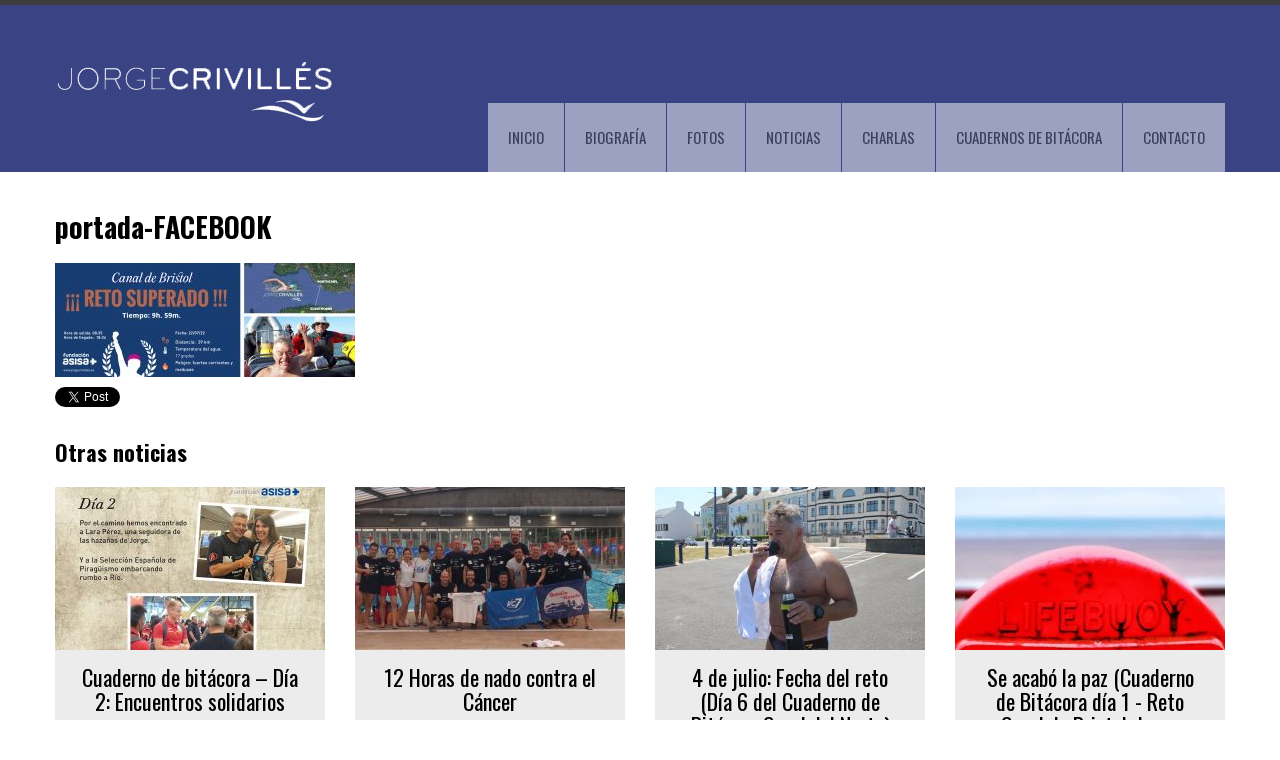

--- FILE ---
content_type: text/html; charset=UTF-8
request_url: http://jorgecrivilles.es/2022/07/reto-superado/portada-facebook-3/
body_size: 12341
content:
<!DOCTYPE html>
<!--[if IE 7 ]><html class="ie ie7" lang="es"> <![endif]-->
<!--[if IE 8 ]><html class="ie ie8" lang="es"> <![endif]-->
<!--[if (gte IE 9)|!(IE)]><!--><html class="ie ie9" lang="es"> <!--<![endif]-->
<head>
    <meta http-equiv="Content-Type" content="text/html; charset=UTF-8">
    <link rel="stylesheet" type="text/css" media="all" href="http://jorgecrivilles.es/wp-content/themes/gt3-wp-yellowproject/style.css"/>

    <!-- Mobile Specific Metas
   ================================================== -->
    <meta name="viewport" content="width=device-width, initial-scale=1, maximum-scale=1">
    <meta http-equiv="X-UA-Compatible" content="IE=Edge">

    <!-- Favicon && Apple touch -->
    <link rel="shortcut icon" href="http://jorgecrivilles.es/wp-content/uploads/2015/03/favicon32.png" type="image/x-icon">
    <link rel="apple-touch-icon" href="http://jorgecrivilles.es/wp-content/uploads/2015/03/favicon57.png">
    <link rel="apple-touch-icon" sizes="72x72" href="http://jorgecrivilles.es/wp-content/uploads/2015/03/favicon72.png">
    <link rel="apple-touch-icon" sizes="114x114" href="http://jorgecrivilles.es/wp-content/uploads/2015/03/favicon114.png">

    <title>portada-FACEBOOK - Jorge Crivillés. Nadador solidario - Patrocinado por Fundación Asisa.</title>
    <link rel="pingback" href="http://jorgecrivilles.es/xmlrpc.php">

    <link href='http://fonts.googleapis.com/css?family=Open+Sans' rel='stylesheet' type='text/css'>
    <link href='http://fonts.googleapis.com/css?family=Oswald:400,700,400italic,300,600,800' rel='stylesheet' type='text/css'>
    <link href='http://fonts.googleapis.com/css?family=Oswald:400,700,400italic,300,600,800' rel='stylesheet' type='text/css'>
    <link href='http://fonts.googleapis.com/css?family=Open Sans:400,700,400italic,300,600,800' rel='stylesheet' type='text/css'>
    <script>
  (function(i,s,o,g,r,a,m){i['GoogleAnalyticsObject']=r;i[r]=i[r]||function(){
  (i[r].q=i[r].q||[]).push(arguments)},i[r].l=1*new Date();a=s.createElement(o),
  m=s.getElementsByTagName(o)[0];a.async=1;a.src=g;m.parentNode.insertBefore(a,m)
  })(window,document,'script','//www.google-analytics.com/analytics.js','ga');

  ga('create', 'UA-60607262-1', 'auto');
  ga('send', 'pageview');

</script>
    <script>
        mixajaxurl = "http://jorgecrivilles.es/wp-admin/admin-ajax.php";
        themerooturl = "http://jorgecrivilles.es/wp-content/themes/gt3-wp-yellowproject";
    </script>
	<!--[if IE 8 ]><script>
		var e = ("article,aside,figcaption,figure,footer,header,hgroup,nav,section,time").split(',');
		for (var i = 0; i < e.length; i++) {
			document.createElement(e[i]);
		}		
	</script><![endif]-->

    <meta name='robots' content='index, follow, max-image-preview:large, max-snippet:-1, max-video-preview:-1' />

	<!-- This site is optimized with the Yoast SEO plugin v20.6 - https://yoast.com/wordpress/plugins/seo/ -->
	<link rel="canonical" href="http://jorgecrivilles.es/2022/07/reto-superado/portada-facebook-3/" />
	<meta property="og:locale" content="es_ES" />
	<meta property="og:type" content="article" />
	<meta property="og:title" content="portada-FACEBOOK - Jorge Crivillés. Nadador solidario - Patrocinado por Fundación Asisa." />
	<meta property="og:url" content="http://jorgecrivilles.es/2022/07/reto-superado/portada-facebook-3/" />
	<meta property="og:site_name" content="Jorge Crivillés. Nadador solidario - Patrocinado por Fundación Asisa." />
	<meta property="og:image" content="http://jorgecrivilles.es/2022/07/reto-superado/portada-facebook-3" />
	<meta property="og:image:width" content="2560" />
	<meta property="og:image:height" content="976" />
	<meta property="og:image:type" content="image/jpeg" />
	<script type="application/ld+json" class="yoast-schema-graph">{"@context":"https://schema.org","@graph":[{"@type":"WebPage","@id":"http://jorgecrivilles.es/2022/07/reto-superado/portada-facebook-3/","url":"http://jorgecrivilles.es/2022/07/reto-superado/portada-facebook-3/","name":"portada-FACEBOOK - Jorge Crivillés. Nadador solidario - Patrocinado por Fundación Asisa.","isPartOf":{"@id":"http://jorgecrivilles.es/#website"},"primaryImageOfPage":{"@id":"http://jorgecrivilles.es/2022/07/reto-superado/portada-facebook-3/#primaryimage"},"image":{"@id":"http://jorgecrivilles.es/2022/07/reto-superado/portada-facebook-3/#primaryimage"},"thumbnailUrl":"http://jorgecrivilles.es/wp-content/uploads/2022/07/portada-FACEBOOK-2-scaled.jpg","datePublished":"2022-07-25T08:17:46+00:00","dateModified":"2022-07-25T08:17:46+00:00","breadcrumb":{"@id":"http://jorgecrivilles.es/2022/07/reto-superado/portada-facebook-3/#breadcrumb"},"inLanguage":"es","potentialAction":[{"@type":"ReadAction","target":["http://jorgecrivilles.es/2022/07/reto-superado/portada-facebook-3/"]}]},{"@type":"ImageObject","inLanguage":"es","@id":"http://jorgecrivilles.es/2022/07/reto-superado/portada-facebook-3/#primaryimage","url":"http://jorgecrivilles.es/wp-content/uploads/2022/07/portada-FACEBOOK-2-scaled.jpg","contentUrl":"http://jorgecrivilles.es/wp-content/uploads/2022/07/portada-FACEBOOK-2-scaled.jpg","width":2560,"height":976},{"@type":"BreadcrumbList","@id":"http://jorgecrivilles.es/2022/07/reto-superado/portada-facebook-3/#breadcrumb","itemListElement":[{"@type":"ListItem","position":1,"name":"Portada","item":"http://jorgecrivilles.es/"},{"@type":"ListItem","position":2,"name":"¡RETO SUPERADO! Jorge Crivillés cruza el Canal de Bristol y completa otra triple corona","item":"http://jorgecrivilles.es/2022/07/reto-superado/"},{"@type":"ListItem","position":3,"name":"portada-FACEBOOK"}]},{"@type":"WebSite","@id":"http://jorgecrivilles.es/#website","url":"http://jorgecrivilles.es/","name":"Jorge Crivillés. Nadador solidario - Patrocinado por Fundación Asisa.","description":"","potentialAction":[{"@type":"SearchAction","target":{"@type":"EntryPoint","urlTemplate":"http://jorgecrivilles.es/?s={search_term_string}"},"query-input":"required name=search_term_string"}],"inLanguage":"es"}]}</script>
	<!-- / Yoast SEO plugin. -->


<link rel='dns-prefetch' href='//fonts.googleapis.com' />
<link rel='dns-prefetch' href='//maxcdn.bootstrapcdn.com' />
<link rel='dns-prefetch' href='//s.w.org' />
<link rel="alternate" type="application/rss+xml" title="Jorge Crivillés. Nadador solidario - Patrocinado por Fundación Asisa. &raquo; Feed" href="http://jorgecrivilles.es/feed/" />
<script type="text/javascript">
window._wpemojiSettings = {"baseUrl":"https:\/\/s.w.org\/images\/core\/emoji\/14.0.0\/72x72\/","ext":".png","svgUrl":"https:\/\/s.w.org\/images\/core\/emoji\/14.0.0\/svg\/","svgExt":".svg","source":{"concatemoji":"http:\/\/jorgecrivilles.es\/wp-includes\/js\/wp-emoji-release.min.js?ver=6.0.11"}};
/*! This file is auto-generated */
!function(e,a,t){var n,r,o,i=a.createElement("canvas"),p=i.getContext&&i.getContext("2d");function s(e,t){var a=String.fromCharCode,e=(p.clearRect(0,0,i.width,i.height),p.fillText(a.apply(this,e),0,0),i.toDataURL());return p.clearRect(0,0,i.width,i.height),p.fillText(a.apply(this,t),0,0),e===i.toDataURL()}function c(e){var t=a.createElement("script");t.src=e,t.defer=t.type="text/javascript",a.getElementsByTagName("head")[0].appendChild(t)}for(o=Array("flag","emoji"),t.supports={everything:!0,everythingExceptFlag:!0},r=0;r<o.length;r++)t.supports[o[r]]=function(e){if(!p||!p.fillText)return!1;switch(p.textBaseline="top",p.font="600 32px Arial",e){case"flag":return s([127987,65039,8205,9895,65039],[127987,65039,8203,9895,65039])?!1:!s([55356,56826,55356,56819],[55356,56826,8203,55356,56819])&&!s([55356,57332,56128,56423,56128,56418,56128,56421,56128,56430,56128,56423,56128,56447],[55356,57332,8203,56128,56423,8203,56128,56418,8203,56128,56421,8203,56128,56430,8203,56128,56423,8203,56128,56447]);case"emoji":return!s([129777,127995,8205,129778,127999],[129777,127995,8203,129778,127999])}return!1}(o[r]),t.supports.everything=t.supports.everything&&t.supports[o[r]],"flag"!==o[r]&&(t.supports.everythingExceptFlag=t.supports.everythingExceptFlag&&t.supports[o[r]]);t.supports.everythingExceptFlag=t.supports.everythingExceptFlag&&!t.supports.flag,t.DOMReady=!1,t.readyCallback=function(){t.DOMReady=!0},t.supports.everything||(n=function(){t.readyCallback()},a.addEventListener?(a.addEventListener("DOMContentLoaded",n,!1),e.addEventListener("load",n,!1)):(e.attachEvent("onload",n),a.attachEvent("onreadystatechange",function(){"complete"===a.readyState&&t.readyCallback()})),(e=t.source||{}).concatemoji?c(e.concatemoji):e.wpemoji&&e.twemoji&&(c(e.twemoji),c(e.wpemoji)))}(window,document,window._wpemojiSettings);
</script>
<style type="text/css">
img.wp-smiley,
img.emoji {
	display: inline !important;
	border: none !important;
	box-shadow: none !important;
	height: 1em !important;
	width: 1em !important;
	margin: 0 0.07em !important;
	vertical-align: -0.1em !important;
	background: none !important;
	padding: 0 !important;
}
</style>
	<link rel='stylesheet' id='sbi_styles-css'  href='http://jorgecrivilles.es/wp-content/plugins/instagram-feed/css/sbi-styles.min.css?ver=6.10.0' type='text/css' media='all' />
<link rel='stylesheet' id='wp-block-library-css'  href='http://jorgecrivilles.es/wp-includes/css/dist/block-library/style.min.css?ver=6.0.11' type='text/css' media='all' />
<style id='pdfemb-pdf-embedder-viewer-style-inline-css' type='text/css'>
.wp-block-pdfemb-pdf-embedder-viewer{max-width:none}

</style>
<style id='global-styles-inline-css' type='text/css'>
body{--wp--preset--color--black: #000000;--wp--preset--color--cyan-bluish-gray: #abb8c3;--wp--preset--color--white: #ffffff;--wp--preset--color--pale-pink: #f78da7;--wp--preset--color--vivid-red: #cf2e2e;--wp--preset--color--luminous-vivid-orange: #ff6900;--wp--preset--color--luminous-vivid-amber: #fcb900;--wp--preset--color--light-green-cyan: #7bdcb5;--wp--preset--color--vivid-green-cyan: #00d084;--wp--preset--color--pale-cyan-blue: #8ed1fc;--wp--preset--color--vivid-cyan-blue: #0693e3;--wp--preset--color--vivid-purple: #9b51e0;--wp--preset--gradient--vivid-cyan-blue-to-vivid-purple: linear-gradient(135deg,rgba(6,147,227,1) 0%,rgb(155,81,224) 100%);--wp--preset--gradient--light-green-cyan-to-vivid-green-cyan: linear-gradient(135deg,rgb(122,220,180) 0%,rgb(0,208,130) 100%);--wp--preset--gradient--luminous-vivid-amber-to-luminous-vivid-orange: linear-gradient(135deg,rgba(252,185,0,1) 0%,rgba(255,105,0,1) 100%);--wp--preset--gradient--luminous-vivid-orange-to-vivid-red: linear-gradient(135deg,rgba(255,105,0,1) 0%,rgb(207,46,46) 100%);--wp--preset--gradient--very-light-gray-to-cyan-bluish-gray: linear-gradient(135deg,rgb(238,238,238) 0%,rgb(169,184,195) 100%);--wp--preset--gradient--cool-to-warm-spectrum: linear-gradient(135deg,rgb(74,234,220) 0%,rgb(151,120,209) 20%,rgb(207,42,186) 40%,rgb(238,44,130) 60%,rgb(251,105,98) 80%,rgb(254,248,76) 100%);--wp--preset--gradient--blush-light-purple: linear-gradient(135deg,rgb(255,206,236) 0%,rgb(152,150,240) 100%);--wp--preset--gradient--blush-bordeaux: linear-gradient(135deg,rgb(254,205,165) 0%,rgb(254,45,45) 50%,rgb(107,0,62) 100%);--wp--preset--gradient--luminous-dusk: linear-gradient(135deg,rgb(255,203,112) 0%,rgb(199,81,192) 50%,rgb(65,88,208) 100%);--wp--preset--gradient--pale-ocean: linear-gradient(135deg,rgb(255,245,203) 0%,rgb(182,227,212) 50%,rgb(51,167,181) 100%);--wp--preset--gradient--electric-grass: linear-gradient(135deg,rgb(202,248,128) 0%,rgb(113,206,126) 100%);--wp--preset--gradient--midnight: linear-gradient(135deg,rgb(2,3,129) 0%,rgb(40,116,252) 100%);--wp--preset--duotone--dark-grayscale: url('#wp-duotone-dark-grayscale');--wp--preset--duotone--grayscale: url('#wp-duotone-grayscale');--wp--preset--duotone--purple-yellow: url('#wp-duotone-purple-yellow');--wp--preset--duotone--blue-red: url('#wp-duotone-blue-red');--wp--preset--duotone--midnight: url('#wp-duotone-midnight');--wp--preset--duotone--magenta-yellow: url('#wp-duotone-magenta-yellow');--wp--preset--duotone--purple-green: url('#wp-duotone-purple-green');--wp--preset--duotone--blue-orange: url('#wp-duotone-blue-orange');--wp--preset--font-size--small: 13px;--wp--preset--font-size--medium: 20px;--wp--preset--font-size--large: 36px;--wp--preset--font-size--x-large: 42px;}.has-black-color{color: var(--wp--preset--color--black) !important;}.has-cyan-bluish-gray-color{color: var(--wp--preset--color--cyan-bluish-gray) !important;}.has-white-color{color: var(--wp--preset--color--white) !important;}.has-pale-pink-color{color: var(--wp--preset--color--pale-pink) !important;}.has-vivid-red-color{color: var(--wp--preset--color--vivid-red) !important;}.has-luminous-vivid-orange-color{color: var(--wp--preset--color--luminous-vivid-orange) !important;}.has-luminous-vivid-amber-color{color: var(--wp--preset--color--luminous-vivid-amber) !important;}.has-light-green-cyan-color{color: var(--wp--preset--color--light-green-cyan) !important;}.has-vivid-green-cyan-color{color: var(--wp--preset--color--vivid-green-cyan) !important;}.has-pale-cyan-blue-color{color: var(--wp--preset--color--pale-cyan-blue) !important;}.has-vivid-cyan-blue-color{color: var(--wp--preset--color--vivid-cyan-blue) !important;}.has-vivid-purple-color{color: var(--wp--preset--color--vivid-purple) !important;}.has-black-background-color{background-color: var(--wp--preset--color--black) !important;}.has-cyan-bluish-gray-background-color{background-color: var(--wp--preset--color--cyan-bluish-gray) !important;}.has-white-background-color{background-color: var(--wp--preset--color--white) !important;}.has-pale-pink-background-color{background-color: var(--wp--preset--color--pale-pink) !important;}.has-vivid-red-background-color{background-color: var(--wp--preset--color--vivid-red) !important;}.has-luminous-vivid-orange-background-color{background-color: var(--wp--preset--color--luminous-vivid-orange) !important;}.has-luminous-vivid-amber-background-color{background-color: var(--wp--preset--color--luminous-vivid-amber) !important;}.has-light-green-cyan-background-color{background-color: var(--wp--preset--color--light-green-cyan) !important;}.has-vivid-green-cyan-background-color{background-color: var(--wp--preset--color--vivid-green-cyan) !important;}.has-pale-cyan-blue-background-color{background-color: var(--wp--preset--color--pale-cyan-blue) !important;}.has-vivid-cyan-blue-background-color{background-color: var(--wp--preset--color--vivid-cyan-blue) !important;}.has-vivid-purple-background-color{background-color: var(--wp--preset--color--vivid-purple) !important;}.has-black-border-color{border-color: var(--wp--preset--color--black) !important;}.has-cyan-bluish-gray-border-color{border-color: var(--wp--preset--color--cyan-bluish-gray) !important;}.has-white-border-color{border-color: var(--wp--preset--color--white) !important;}.has-pale-pink-border-color{border-color: var(--wp--preset--color--pale-pink) !important;}.has-vivid-red-border-color{border-color: var(--wp--preset--color--vivid-red) !important;}.has-luminous-vivid-orange-border-color{border-color: var(--wp--preset--color--luminous-vivid-orange) !important;}.has-luminous-vivid-amber-border-color{border-color: var(--wp--preset--color--luminous-vivid-amber) !important;}.has-light-green-cyan-border-color{border-color: var(--wp--preset--color--light-green-cyan) !important;}.has-vivid-green-cyan-border-color{border-color: var(--wp--preset--color--vivid-green-cyan) !important;}.has-pale-cyan-blue-border-color{border-color: var(--wp--preset--color--pale-cyan-blue) !important;}.has-vivid-cyan-blue-border-color{border-color: var(--wp--preset--color--vivid-cyan-blue) !important;}.has-vivid-purple-border-color{border-color: var(--wp--preset--color--vivid-purple) !important;}.has-vivid-cyan-blue-to-vivid-purple-gradient-background{background: var(--wp--preset--gradient--vivid-cyan-blue-to-vivid-purple) !important;}.has-light-green-cyan-to-vivid-green-cyan-gradient-background{background: var(--wp--preset--gradient--light-green-cyan-to-vivid-green-cyan) !important;}.has-luminous-vivid-amber-to-luminous-vivid-orange-gradient-background{background: var(--wp--preset--gradient--luminous-vivid-amber-to-luminous-vivid-orange) !important;}.has-luminous-vivid-orange-to-vivid-red-gradient-background{background: var(--wp--preset--gradient--luminous-vivid-orange-to-vivid-red) !important;}.has-very-light-gray-to-cyan-bluish-gray-gradient-background{background: var(--wp--preset--gradient--very-light-gray-to-cyan-bluish-gray) !important;}.has-cool-to-warm-spectrum-gradient-background{background: var(--wp--preset--gradient--cool-to-warm-spectrum) !important;}.has-blush-light-purple-gradient-background{background: var(--wp--preset--gradient--blush-light-purple) !important;}.has-blush-bordeaux-gradient-background{background: var(--wp--preset--gradient--blush-bordeaux) !important;}.has-luminous-dusk-gradient-background{background: var(--wp--preset--gradient--luminous-dusk) !important;}.has-pale-ocean-gradient-background{background: var(--wp--preset--gradient--pale-ocean) !important;}.has-electric-grass-gradient-background{background: var(--wp--preset--gradient--electric-grass) !important;}.has-midnight-gradient-background{background: var(--wp--preset--gradient--midnight) !important;}.has-small-font-size{font-size: var(--wp--preset--font-size--small) !important;}.has-medium-font-size{font-size: var(--wp--preset--font-size--medium) !important;}.has-large-font-size{font-size: var(--wp--preset--font-size--large) !important;}.has-x-large-font-size{font-size: var(--wp--preset--font-size--x-large) !important;}
</style>
<link rel='stylesheet' id='layerslider-css'  href='http://jorgecrivilles.es/wp-content/plugins/LayerSlider/static/css/layerslider.css?ver=5.3.1' type='text/css' media='all' />
<link rel='stylesheet' id='ls-google-fonts-css'  href='http://fonts.googleapis.com/css?family=Lato:100,300,regular,700,900%7COpen+Sans:300%7CIndie+Flower:regular%7COswald:300,regular,700&#038;subset=latin%2Clatin-ext' type='text/css' media='all' />
<link rel='stylesheet' id='cfc_style-css'  href='http://jorgecrivilles.es/wp-content/plugins/cf7-customizer/assets/css/style.min.css?ver=1.0' type='text/css' media='all' />
<link rel='stylesheet' id='contact-form-7-css'  href='http://jorgecrivilles.es/wp-content/plugins/contact-form-7/includes/css/styles.css?ver=5.7.7' type='text/css' media='all' />
<link rel='stylesheet' id='cff-css'  href='http://jorgecrivilles.es/wp-content/plugins/custom-facebook-feed/assets/css/cff-style.min.css?ver=4.3.4' type='text/css' media='all' />
<link rel='stylesheet' id='sb-font-awesome-css'  href='https://maxcdn.bootstrapcdn.com/font-awesome/4.7.0/css/font-awesome.min.css?ver=6.0.11' type='text/css' media='all' />
<link rel='stylesheet' id='css_bootstrap-css'  href='http://jorgecrivilles.es/wp-content/themes/gt3-wp-yellowproject/css/bootstrap.css?ver=6.0.11' type='text/css' media='all' />
<link rel='stylesheet' id='css_bootstrap_responsive-css'  href='http://jorgecrivilles.es/wp-content/themes/gt3-wp-yellowproject/css/bootstrap-responsive.css?ver=6.0.11' type='text/css' media='all' />
<link rel='stylesheet' id='css_main-css'  href='http://jorgecrivilles.es/wp-content/themes/gt3-wp-yellowproject/css/main.css?ver=6.0.11' type='text/css' media='all' />
<link rel='stylesheet' id='css_theme-css'  href='http://jorgecrivilles.es/wp-content/themes/gt3-wp-yellowproject/css/core/theme.php?ver=6.0.11' type='text/css' media='all' />
<link rel='stylesheet' id='cwstyle-css'  href='http://jorgecrivilles.es/wp-content/plugins/cwidget-countdown/inc/cstyled.css?ver=6.0.11' type='text/css' media='all' />
<link rel='stylesheet' id='tf-compiled-options-cfc-css'  href='http://jorgecrivilles.es/wp-content/uploads/titan-framework-cfc-css.css?ver=6.0.11' type='text/css' media='all' />
<link rel='stylesheet' id='dashicons-css'  href='http://jorgecrivilles.es/wp-includes/css/dashicons.min.css?ver=6.0.11' type='text/css' media='all' />
<link rel='stylesheet' id='my-calendar-reset-css'  href='http://jorgecrivilles.es/wp-content/plugins/my-calendar/css/reset.css?ver=3.5.21' type='text/css' media='all' />
<link rel='stylesheet' id='my-calendar-style-css'  href='http://jorgecrivilles.es/wp-content/plugins/my-calendar/styles/twentyfifteen.css?ver=3.5.21-twentyfifteen-css' type='text/css' media='all' />
<style id='my-calendar-style-inline-css' type='text/css'>

/* Styles by My Calendar - Joe Dolson https://www.joedolson.com/ */

.my-calendar-modal .event-title svg { background-color: #ffffcc; padding: 3px; }
.mc-main .mc_general .event-title, .mc-main .mc_general .event-title a { background: #ffffcc !important; color: #000000 !important; }
.mc-main .mc_general .event-title button { background: #ffffcc !important; color: #000000 !important; }
.mc-main .mc_general .event-title a:hover, .mc-main .mc_general .event-title a:focus { background: #ffffff !important;}
.mc-main .mc_general .event-title button:hover, .mc-main .mc_general .event-title button:focus { background: #ffffff !important;}
.mc-main, .mc-event, .my-calendar-modal, .my-calendar-modal-overlay {--primary-dark: #313233; --primary-light: #fff; --secondary-light: #fff; --secondary-dark: #000; --highlight-dark: #666; --highlight-light: #efefef; --close-button: #b32d2e; --search-highlight-bg: #f5e6ab; --navbar-background: transparent; --nav-button-bg: #fff; --nav-button-color: #313233; --nav-button-border: #313233; --nav-input-border: #313233; --nav-input-background: #fff; --nav-input-color: #313233; --grid-cell-border: #0000001f; --grid-header-border: #313233; --grid-header-color: #313233; --grid-header-bg: transparent; --grid-cell-background: transparent; --current-day-border: #313233; --current-day-color: #313233; --current-day-bg: transparent; --date-has-events-bg: #313233; --date-has-events-color: #f6f7f7; --calendar-heading: clamp( 1.125rem, 24px, 2.5rem ); --event-title: clamp( 1.25rem, 24px, 2.5rem ); --grid-date: 16px; --grid-date-heading: clamp( .75rem, 16px, 1.5rem ); --modal-title: 1.5rem; --navigation-controls: clamp( .75rem, 16px, 1.5rem ); --card-heading: 1.125rem; --list-date: 1.25rem; --author-card: clamp( .75rem, 14px, 1.5rem); --single-event-title: clamp( 1.25rem, 24px, 2.5rem ); --mini-time-text: clamp( .75rem, 14px 1.25rem ); --list-event-date: 1.25rem; --list-event-title: 1.2rem; --category-mc_general: #ffffcc; }
</style>
<script type='text/javascript' src='http://jorgecrivilles.es/wp-content/plugins/LayerSlider/static/js/greensock.js?ver=1.11.8' id='greensock-js'></script>
<script type='text/javascript' src='http://jorgecrivilles.es/wp-includes/js/jquery/jquery.min.js?ver=3.6.0' id='jquery-core-js'></script>
<script type='text/javascript' src='http://jorgecrivilles.es/wp-includes/js/jquery/jquery-migrate.min.js?ver=3.3.2' id='jquery-migrate-js'></script>
<script type='text/javascript' src='http://jorgecrivilles.es/wp-content/plugins/LayerSlider/static/js/layerslider.kreaturamedia.jquery.js?ver=5.3.1' id='layerslider-js'></script>
<script type='text/javascript' src='http://jorgecrivilles.es/wp-content/plugins/LayerSlider/static/js/layerslider.transitions.js?ver=5.3.1' id='layerslider-transitions-js'></script>
<script type='text/javascript' src='http://jorgecrivilles.es/wp-content/plugins/cf7-customizer/assets/js/custom.min.js?ver=6.0.11' id='cfc_customJs-js'></script>
<script type='text/javascript' src='http://jorgecrivilles.es/wp-content/themes/gt3-wp-yellowproject/js/run.js?ver=6.0.11' id='js_run-js'></script>
<script type='text/javascript' src='http://jorgecrivilles.es/wp-content/plugins/cwidget-countdown/inc/countdown.js?ver=6.0.11' id='cwidgetcountdownjs-js'></script>
<link rel="https://api.w.org/" href="http://jorgecrivilles.es/wp-json/" /><link rel="alternate" type="application/json" href="http://jorgecrivilles.es/wp-json/wp/v2/media/3040" /><link rel="EditURI" type="application/rsd+xml" title="RSD" href="http://jorgecrivilles.es/xmlrpc.php?rsd" />
<link rel="wlwmanifest" type="application/wlwmanifest+xml" href="http://jorgecrivilles.es/wp-includes/wlwmanifest.xml" /> 
<meta name="generator" content="WordPress 6.0.11" />
<link rel='shortlink' href='http://jorgecrivilles.es/?p=3040' />
<link rel="alternate" type="application/json+oembed" href="http://jorgecrivilles.es/wp-json/oembed/1.0/embed?url=http%3A%2F%2Fjorgecrivilles.es%2F2022%2F07%2Freto-superado%2Fportada-facebook-3%2F" />
<link rel="alternate" type="text/xml+oembed" href="http://jorgecrivilles.es/wp-json/oembed/1.0/embed?url=http%3A%2F%2Fjorgecrivilles.es%2F2022%2F07%2Freto-superado%2Fportada-facebook-3%2F&#038;format=xml" />
<meta name="twitter:widgets:link-color" content="#000000" /><meta name="twitter:widgets:border-color" content="#000000" /><meta name="twitter:partner" content="tfwp" />
<meta name="twitter:card" content="summary" /><meta name="twitter:title" content="portada-FACEBOOK" /><meta name="twitter:site" content="@jorgecrivilles" />
</head>

<body class="attachment attachment-template-default single single-attachment postid-3040 attachmentid-3040 attachment-jpeg">

<header>
    <div class="header_wrapper container">
        <a href="http://jorgecrivilles.es" class="logo">
            <img src="http://jorgecrivilles.es/wp-content/uploads/2015/03/LOGO21.png" alt="" width="280" height="150" class="logo_def">
            <img src="http://jorgecrivilles.es/wp-content/uploads/2015/03/logoretina21.png" alt="" width="280" height="150" class="logo_retina">
        </a>
        <div class="slogan">
            <span>
                                            </span>
            <hr>
        </div>
		<div class="clear"></div>
        <nav>
            <div class="menu-main-menu-container"><ul id="menu-main-menu" class="menu"><li id="menu-item-1295" class="menu-item menu-item-type-post_type menu-item-object-page menu-item-home menu-item-1295"><a href="http://jorgecrivilles.es/">INICIO</a></li>
<li id="menu-item-1093" class="menu-item menu-item-type-post_type menu-item-object-page menu-item-1093"><a href="http://jorgecrivilles.es/biografia/">BIOGRAFÍA</a></li>
<li id="menu-item-1440" class="menu-item menu-item-type-post_type menu-item-object-page menu-item-1440"><a href="http://jorgecrivilles.es/galeria/">FOTOS</a></li>
<li id="menu-item-1118" class="menu-item menu-item-type-post_type menu-item-object-page menu-item-1118"><a href="http://jorgecrivilles.es/noticias/">NOTICIAS</a></li>
<li id="menu-item-1294" class="menu-item menu-item-type-post_type menu-item-object-page menu-item-1294"><a href="http://jorgecrivilles.es/charlas/">CHARLAS</a></li>
<li id="menu-item-3007" class="menu-item menu-item-type-taxonomy menu-item-object-category menu-item-has-children menu-item-3007"><a href="http://jorgecrivilles.es/category/bristol/">CUADERNOS DE BITÁCORA</a>
<ul class="sub-menu">
	<li id="menu-item-3006" class="menu-item menu-item-type-taxonomy menu-item-object-category menu-item-3006"><a href="http://jorgecrivilles.es/category/bristol/">Cuaderno de bitácora Canal de Bristol</a></li>
	<li id="menu-item-2849" class="menu-item menu-item-type-taxonomy menu-item-object-category menu-item-2849"><a href="http://jorgecrivilles.es/category/cuaderno-de-bitacora-reto-estrecho-de-cook/">Estrecho de Cook</a></li>
	<li id="menu-item-2848" class="menu-item menu-item-type-taxonomy menu-item-object-category menu-item-2848"><a href="http://jorgecrivilles.es/category/cuaderno-de-bitacora-del-canal-del-norte/">Canal del Norte</a></li>
	<li id="menu-item-2847" class="menu-item menu-item-type-taxonomy menu-item-object-category menu-item-2847"><a href="http://jorgecrivilles.es/category/cuaderno-de-bitacora-canal-de-tsugaru/">Canal de Tsugaru</a></li>
	<li id="menu-item-2846" class="menu-item menu-item-type-taxonomy menu-item-object-category menu-item-2846"><a href="http://jorgecrivilles.es/category/cuaderno-de-bitacora/">Canal de Molokai</a></li>
</ul>
</li>
<li id="menu-item-1032" class="menu-item menu-item-type-custom menu-item-object-custom menu-item-1032"><a href="http://jorgecrivilles.es/contacto">CONTACTO</a></li>
</ul></div>        </nav>
        <nav class="mobile_header">
            <select id="mobile_select"></select>
        </nav>
    </div>
    <div class="clear"></div>
</header>
<div class="content_wrapper withoutbreadcrumb">
    <div class="container">
                <div class="content_block no-sidebar row">
            <div class="fl-container span12">
                <div class="row">
                    <div class="posts-block span12">
                        <div class="contentarea">
                                                        <div class="row-fluid">
                                <div class="span12">
                                    <h2 class="title">portada-FACEBOOK</h2>
                                </div>
                            </div>
                                                        <div class="row-fluid">
                                <div class="span12">
                                    <div class="blog_post_preview">
                                                                                <div class="blog_info">
                                            
                                        </div>

                                        <div class="row-fluid"><div class="span12"><p class="attachment"><a href='http://jorgecrivilles.es/wp-content/uploads/2022/07/portada-FACEBOOK-2-scaled.jpg'><img width="300" height="114" src="http://jorgecrivilles.es/wp-content/uploads/2022/07/portada-FACEBOOK-2-300x114.jpg" class="attachment-medium size-medium" alt="" loading="lazy" srcset="http://jorgecrivilles.es/wp-content/uploads/2022/07/portada-FACEBOOK-2-300x114.jpg 300w, http://jorgecrivilles.es/wp-content/uploads/2022/07/portada-FACEBOOK-2-1024x390.jpg 1024w, http://jorgecrivilles.es/wp-content/uploads/2022/07/portada-FACEBOOK-2-768x293.jpg 768w, http://jorgecrivilles.es/wp-content/uploads/2022/07/portada-FACEBOOK-2-1536x585.jpg 1536w, http://jorgecrivilles.es/wp-content/uploads/2022/07/portada-FACEBOOK-2-2048x781.jpg 2048w" sizes="(max-width: 300px) 100vw, 300px" /></a></p>

<div class="twitter-share"><a href="https://twitter.com/intent/tweet?url=http%3A%2F%2Fjorgecrivilles.es%2F2022%2F07%2Freto-superado%2Fportada-facebook-3%2F&#038;via=jorgecrivilles" class="twitter-share-button">Twittear</a></div>
</div><div class="clear"></div></div>                                                                                <div class="dn">
                                                                                                                                </div>
                                    </div>
                                                                    </div>
                            </div>
                            <div class="row-fluid" style="padding-top:30px;"><div class="span12 module_cont module_feature_posts"><h4 style='' class='headInModule'>Otras noticias</h4>
        <div class="featured_slider">
            <div class="carouselslider items4 featured_posts" data-count="4">
                <ul>
        

                            <li>
                                <div class="item">
                                    <div class="img_block"><img src="http://jorgecrivilles.es/wp-content/uploads/2016/08/cuadernodia2-270x163.jpg" /><div class="carousel_wrapper"></div><span class="post_type post_type_image"></span></div>
                                    <div class="carousel_title">
                                        <h4 class="featured_ico_image"><a href="http://jorgecrivilles.es/2016/08/imagencuaderno-bitacora-dia-2/">Cuaderno de bitácora – Día 2: Encuentros solidarios</a></h4>
                                    </div>
                                    <div class="carousel_desc">
                                        <div class="exc">Sigue a través de nuestro cuaderno de bitácora todo sobre el cruce el Canal de Molokai de Jorge...</div>
                                    </div>
                                </div>
                            </li>
                        

                            <li>
                                <div class="item">
                                    <div class="img_block"><img src="http://jorgecrivilles.es/wp-content/uploads/2017/02/FullSizeRender-2-270x163.jpg" /><div class="carousel_wrapper"></div><span class="post_type post_type_image"></span></div>
                                    <div class="carousel_title">
                                        <h4 class="featured_ico_image"><a href="http://jorgecrivilles.es/2017/02/12-horas-nado-cancer/">12 Horas de nado contra el Cáncer</a></h4>
                                    </div>
                                    <div class="carousel_desc">
                                        <div class="exc">447 kilómetros nadados durante 12 horas seguidas contra el cáncer...</div>
                                    </div>
                                </div>
                            </li>
                        

                            <li>
                                <div class="item">
                                    <div class="img_block"><img src="http://jorgecrivilles.es/wp-content/uploads/2018/07/Entrenamiento-en-Donaghadee-4-270x163.jpg" /><div class="carousel_wrapper"></div><span class="post_type post_type_image"></span></div>
                                    <div class="carousel_title">
                                        <h4 class="featured_ico_image"><a href="http://jorgecrivilles.es/2018/07/4-julio-dia-del-reto-dia-6-del-cuaderno-bitacora-canal-del-norte/">4 de julio: Fecha del reto (Día 6 del Cuaderno de Bitácora Canal del Norte)</a></h4>
                                    </div>
                                    <div class="carousel_desc">
                                        <div class="exc">Como os contaba ayer, es el viento quien ha decidido el día del reto. ¡Por fin! Será...</div>
                                    </div>
                                </div>
                            </li>
                        

                            <li>
                                <div class="item">
                                    <div class="img_block"><img src="http://jorgecrivilles.es/wp-content/uploads/2022/07/canal-bristol-01-270x163.jpeg" /><div class="carousel_wrapper"></div><span class="post_type post_type_text"></span></div>
                                    <div class="carousel_title">
                                        <h4 class="featured_ico_text"><a href="http://jorgecrivilles.es/2022/07/cuaderno-de-bitacora-dia-1-jorge-crivilles/">Se acabó la paz (Cuaderno de Bitácora día 1 - Reto Canal de Bristol, Jorge Crivillés)</a></h4>
                                    </div>
                                    <div class="carousel_desc">
                                        <div class="exc">
&nbsp;
</div>
                                    </div>
                                </div>
                            </li>
                        

                            <li>
                                <div class="item">
                                    <div class="img_block"><img src="http://jorgecrivilles.es/wp-content/uploads/2015/04/Captura-de-pantalla-2015-04-20-14.31.31-270x163.jpg" /><div class="carousel_wrapper"></div><span class="post_type post_type_image"></span></div>
                                    <div class="carousel_title">
                                        <h4 class="featured_ico_image"><a href="http://jorgecrivilles.es/2015/04/la-peregrina-tambien-se-hace-brazada-a-brazada/">La Peregrina también se hace brazada a brazada</a></h4>
                                    </div>
                                    <div class="carousel_desc">
                                        <div class="exc">El club RC7 reúne a 150 nadadores de toda España para recorrer 9.000 metros entre El Postiguet y...</div>
                                    </div>
                                </div>
                            </li>
                        

                            <li>
                                <div class="item">
                                    <div class="img_block"><img src="http://jorgecrivilles.es/wp-content/uploads/2016/08/dia7-270x163.jpg" /><div class="carousel_wrapper"></div><span class="post_type post_type_image"></span></div>
                                    <div class="carousel_title">
                                        <h4 class="featured_ico_image"><a href="http://jorgecrivilles.es/2016/08/cuaderno-bitacora-dia-7/">Cuaderno de bitácora - Día 7: Una fecha para un gran día</a></h4>
                                    </div>
                                    <div class="carousel_desc">
                                        <div class="exc">Sigue a través de nuestro cuaderno de bitácora todo sobre el cruce el Canal de Molokai de Jorge...</div>
                                    </div>
                                </div>
                            </li>
                        

                            <li>
                                <div class="item">
                                    <div class="img_block"><img src="http://jorgecrivilles.es/wp-content/uploads/2016/08/102042288-270x163.jpg" /><div class="carousel_wrapper"></div><span class="post_type post_type_image"></span></div>
                                    <div class="carousel_title">
                                        <h4 class="featured_ico_image"><a href="http://jorgecrivilles.es/2016/08/jorge-crivilles-completa-desafio-mas-extremo-la-verdad/">Jorge Crivillés completa su desafío más extremo - La Verdad</a></h4>
                                    </div>
                                    <div class="carousel_desc">
                                        <div class="exc">El nadador alicantino tarda casi 18 horas en cruzar el peligroso Canal de Molokai en...</div>
                                    </div>
                                </div>
                            </li>
                        

                            <li>
                                <div class="item">
                                    <div class="img_block"><img src="http://jorgecrivilles.es/wp-content/uploads/2019/04/WhatsApp-Image-2019-04-17-at-07.32.04-270x163.jpeg" /><div class="carousel_wrapper"></div><span class="post_type post_type_image"></span></div>
                                    <div class="carousel_title">
                                        <h4 class="featured_ico_image"><a href="http://jorgecrivilles.es/2019/04/oxigeno-dia-8-cuaderno-de-bitacora-reto-estrecho-de-cook/">Cuenta atrás hacia Cook (Día 8 Cuaderno de bitácora Reto Estrecho de Cook)</a></h4>
                                    </div>
                                    <div class="carousel_desc">
                                        <div class="exc">No nadaré en el Estrecho de Cook en este viaje. La noticia no la puedo encajar peor. Unos y...</div>
                                    </div>
                                </div>
                            </li>
                        

                            <li>
                                <div class="item">
                                    <div class="img_block"><img src="http://jorgecrivilles.es/wp-content/uploads/2016/08/entrevista-270x163.jpg" /><div class="carousel_wrapper"></div><span class="post_type post_type_image"></span></div>
                                    <div class="carousel_title">
                                        <h4 class="featured_ico_image"><a href="http://jorgecrivilles.es/2016/08/entrevista-canal-tv-on-line-thinktech-hawaii/">Entrevista en el canal de TV on line ThinkTech Hawaii</a></h4>
                                    </div>
                                    <div class="carousel_desc">
                                        <div class="exc">Entrevista de la mano de Maria Mera charlando sobre deporte y solidaridad.

</div>
                                    </div>
                                </div>
                            </li>
                        

                            <li>
                                <div class="item">
                                    <div class="img_block"><img src="http://jorgecrivilles.es/wp-content/uploads/2019/04/43433803_1201369216670331_7597270592223444992_o-270x163.jpg" /><div class="carousel_wrapper"></div><span class="post_type post_type_image"></span></div>
                                    <div class="carousel_title">
                                        <h4 class="featured_ico_image"><a href="http://jorgecrivilles.es/2019/04/dia4/">La voz del entrenador  (Día 4 Cuaderno de bitácora Reto Estrecho de Cook)</a></h4>
                                    </div>
                                    <div class="carousel_desc">
                                        <div class="exc">¿Quién me conoce mejor que yo mismo cuando se trata de nadar? Mi entrenador. José Luis...</div>
                                    </div>
                                </div>
                            </li>
                        

                            <li>
                                <div class="item">
                                    <div class="img_block"><img src="http://jorgecrivilles.es/wp-content/uploads/2019/04/WhatsApp-Image-2019-04-14-at-08.46.04-270x163.jpeg" /><div class="carousel_wrapper"></div><span class="post_type post_type_image"></span></div>
                                    <div class="carousel_title">
                                        <h4 class="featured_ico_image"><a href="http://jorgecrivilles.es/2019/04/dia-6/">Horas grises (Día 6 Cuaderno de bitácora Reto Estrecho de Cook)</a></h4>
                                    </div>
                                    <div class="carousel_desc">
                                        <div class="exc">He venido aquí a realizar un cruce solidario tras muchas horas de esfuerzo y entrenamiento....</div>
                                    </div>
                                </div>
                            </li>
                        

                            <li>
                                <div class="item">
                                    <div class="img_block"><img src="http://jorgecrivilles.es/wp-content/uploads/2016/08/cuadernopeq-270x163.jpg" /><div class="carousel_wrapper"></div><span class="post_type post_type_image"></span></div>
                                    <div class="carousel_title">
                                        <h4 class="featured_ico_image"><a href="http://jorgecrivilles.es/2016/08/cuaderno-bitacora-dia-1-2/">Cuaderno de bitácora - Día 1: Rumbo a Molokai</a></h4>
                                    </div>
                                    <div class="carousel_desc">
                                        <div class="exc">Sigue a través de nuestro cuaderno de bitácora todo sobre el cruce el Canal de Molokai de Jorge...</div>
                                    </div>
                                </div>
                            </li>
                        

                            <li>
                                <div class="item">
                                    <div class="img_block"><img src="http://jorgecrivilles.es/wp-content/uploads/2017/07/nadador-desafiante-270x163.jpg" /><div class="carousel_wrapper"></div><span class="post_type post_type_image"></span></div>
                                    <div class="carousel_title">
                                        <h4 class="featured_ico_image"><a href="http://jorgecrivilles.es/2017/07/jorge-crivilles-nadador-desafiante/">Jorge Crivillés, el nadador desafiante</a></h4>
                                    </div>
                                    <div class="carousel_desc">
                                        <div class="exc">El alicantino tratará de ser el primer español en cruzar el Canal de Tsugaru, un reto de 30...</div>
                                    </div>
                                </div>
                            </li>
                        

                            <li>
                                <div class="item">
                                    <div class="img_block"><img src="http://jorgecrivilles.es/wp-content/uploads/2019/04/0011-ASISA-JORGE-CRIVILLÉS-270x163.jpg" /><div class="carousel_wrapper"></div><span class="post_type post_type_image"></span></div>
                                    <div class="carousel_title">
                                        <h4 class="featured_ico_image"><a href="http://jorgecrivilles.es/2019/04/fotografias-la-presentacion-oficial-del-reto-estrecho-cook/">Fotografías de la Presentación oficial del Reto Estrecho de Cook</a></h4>
                                    </div>
                                    <div class="carousel_desc">
                                        <div class="exc">El pasado 3 de Abril se realizó la presentación oficial del reto en la Clínica Vistahermosa de...</div>
                                    </div>
                                </div>
                            </li>
                        

                            <li>
                                <div class="item">
                                    <div class="img_block"><img src="http://jorgecrivilles.es/wp-content/uploads/2015/03/IMG_12182-270x163.jpg" /><div class="carousel_wrapper"></div><span class="post_type post_type_image"></span></div>
                                    <div class="carousel_title">
                                        <h4 class="featured_ico_image"><a href="http://jorgecrivilles.es/2014/07/marathon-swim/">Manhattan Island Marathon Swim</a></h4>
                                    </div>
                                    <div class="carousel_desc">
                                        <div class="exc">
El alicantino Jorge Crivillés, sexto en la Manhattan Island Marathon...</div>
                                    </div>
                                </div>
                            </li>
                        

                            <li>
                                <div class="item">
                                    <div class="img_block"><img src="http://jorgecrivilles.es/wp-content/uploads/2016/08/NP-Reto-Jorge-Crivilles_20160808-270x163.jpg" /><div class="carousel_wrapper"></div><span class="post_type post_type_image"></span></div>
                                    <div class="carousel_title">
                                        <h4 class="featured_ico_image"><a href="http://jorgecrivilles.es/2016/08/la-fundacion-asisa-respalda-jorge-crivilles/">La Fundación ASISA respalda a Jorge Crivillés, primer español que intenta recorrer a nado el Canal de Molokai</a></h4>
                                    </div>
                                    <div class="carousel_desc">
                                        <div class="exc">El desafío consiste en recorrer 50 kilómetros a nado entre las islas de Oahu y Molokai,...</div>
                                    </div>
                                </div>
                            </li>
                        

                            <li>
                                <div class="item">
                                    <div class="img_block"><img src="http://jorgecrivilles.es/wp-content/uploads/2015/03/10835094_416622961852224_2727992912567218864_o-270x163.jpg" /><div class="carousel_wrapper"></div><span class="post_type post_type_image"></span></div>
                                    <div class="carousel_title">
                                        <h4 class="featured_ico_image"><a href="http://jorgecrivilles.es/2015/06/estudio-del-sueno-y-de-los-ritmos-biologicos/">Estudio del sueño y de los ritmos biológicos de Jorge Crivillés en “12 horas contra el cáncer”</a></h4>
                                    </div>
                                    <div class="carousel_desc">
                                        <div class="exc"></div>
                                    </div>
                                </div>
                            </li>
                        

                            <li>
                                <div class="item">
                                    <div class="img_block"><img src="http://jorgecrivilles.es/wp-content/uploads/2017/07/Durante-el-reto-270x163.jpg" /><div class="carousel_wrapper"></div><span class="post_type post_type_image"></span></div>
                                    <div class="carousel_title">
                                        <h4 class="featured_ico_image"><a href="http://jorgecrivilles.es/2018/06/la-barraca-al-final-vorem-premia-al-nadador-aguas-abiertas-jorge-crivilles/">La barraca Al final vorem premia al nadador en aguas abiertas Jorge Crivillés</a></h4>
                                    </div>
                                    <div class="carousel_desc">
                                        <div class="exc"></div>
                                    </div>
                                </div>
                            </li>
                        

                            <li>
                                <div class="item">
                                    <div class="img_block"><img src="http://jorgecrivilles.es/wp-content/uploads/2016/08/RETOCADA-270x163.jpg" /><div class="carousel_wrapper"></div><span class="post_type post_type_image"></span></div>
                                    <div class="carousel_title">
                                        <h4 class="featured_ico_image"><a href="http://jorgecrivilles.es/2016/08/crivilles-completa-18-horas-la-travesia-del-canal-molokai-hawaii-la-vanguardia/">Crivillés completa en 18 horas la travesía del canal de Molokai (Hawaii) - La Vanguardia</a></h4>
                                    </div>
                                    <div class="carousel_desc">
                                        <div class="exc">Alicante, 18 ago (EFE).- El nadador alicantino Jorge Crivillés ha completado la travesía...</div>
                                    </div>
                                </div>
                            </li>
                        

                            <li>
                                <div class="item">
                                    <div class="img_block"><img src="http://jorgecrivilles.es/wp-content/uploads/2015/07/R.P.-Jorge-Crivelles-Asisa-270x163.jpg" /><div class="carousel_wrapper"></div><span class="post_type post_type_image"></span></div>
                                    <div class="carousel_title">
                                        <h4 class="featured_ico_image"><a href="http://jorgecrivilles.es/2015/07/ruedadeprensa/">Jorge Crivillés, aspirante alicantino a la Triple Corona en aguas abiertas, pone rumbo a Los Ángeles con ASISA</a></h4>
                                    </div>
                                    <div class="carousel_desc">
                                        <div class="exc">El nadador de 44 años de edad sería el cuarto español en lograr la Triple Corona (Santa...</div>
                                    </div>
                                </div>
                            </li>
                        
                </ul>
            </div>
        </div>
        </div></div>
                            <div class="row-fluid">
                                <div class="span12">
                                    <a class="btn_back" href="javascript:history.back()">Volver atrás<span></span></a>
                                </div>
                            </div>

                        </div>
                    </div>
                                    </div>
            </div>
                        <div class="clear"></div>
        </div>
    </div>
</div>

<div class="pre_footer">
    <div class="container">
        <aside id="footer_bar" class="row">
                    </aside>
    </div>
</div>

<footer>
    <div class="footer_wrapper container">
        <a href="http://jorgecrivilles.es" class="logo">
            <img src="http://jorgecrivilles.es/wp-content/uploads/2017/03/logo-1.png" alt="" class="logo_def" width="222" height="43">
            <img src="http://jorgecrivilles.es/wp-content/uploads/2017/03/logo.png" alt="" class="logo_retina" width="222" height="43">
        </a>
        <div class="copyright">
            <center><FONT size="2" COLOR="9ca0c1">&copy; 2015 Jorge Crivillés. Oficial Site. Patrocinado por Fundación Asisa. </FONT></center>        </div>
        <nav>
                    </nav>
  
        </div>
    </div>
</footer>

<!-- Custom Facebook Feed JS -->
<script type="text/javascript">var cffajaxurl = "http://jorgecrivilles.es/wp-admin/admin-ajax.php";
var cfflinkhashtags = "true";
</script>
<!-- Instagram Feed JS -->
<script type="text/javascript">
var sbiajaxurl = "http://jorgecrivilles.es/wp-admin/admin-ajax.php";
</script>
<script type='text/javascript' src='http://jorgecrivilles.es/wp-content/plugins/contact-form-7/includes/swv/js/index.js?ver=5.7.7' id='swv-js'></script>
<script type='text/javascript' id='contact-form-7-js-extra'>
/* <![CDATA[ */
var wpcf7 = {"api":{"root":"http:\/\/jorgecrivilles.es\/wp-json\/","namespace":"contact-form-7\/v1"}};
/* ]]> */
</script>
<script type='text/javascript' src='http://jorgecrivilles.es/wp-content/plugins/contact-form-7/includes/js/index.js?ver=5.7.7' id='contact-form-7-js'></script>
<script type='text/javascript' src='http://jorgecrivilles.es/wp-content/plugins/custom-facebook-feed/assets/js/cff-scripts.min.js?ver=4.3.4' id='cffscripts-js'></script>
<script type='text/javascript' src='http://jorgecrivilles.es/wp-includes/js/jquery/ui/core.min.js?ver=1.13.1' id='jquery-ui-core-js'></script>
<script type='text/javascript' src='http://jorgecrivilles.es/wp-content/themes/gt3-wp-yellowproject/js/main.js?ver=6.0.11' id='js_main-js'></script>
<script type='text/javascript' src='http://jorgecrivilles.es/wp-content/themes/gt3-wp-yellowproject/js/core/theme.php?ver=6.0.11' id='js_theme-js'></script>
<script type='text/javascript' id='twitter-wjs-js-extra'>
/* <![CDATA[ */
window.twttr=(function(w){t=w.twttr||{};t._e=[];t.ready=function(f){t._e.push(f);};return t;}(window));
/* ]]> */
</script>
<script type="text/javascript" id="twitter-wjs" async defer src="https://platform.twitter.com/widgets.js" charset="utf-8"></script>
<script type='text/javascript' src='http://jorgecrivilles.es/wp-includes/js/dist/vendor/regenerator-runtime.min.js?ver=0.13.9' id='regenerator-runtime-js'></script>
<script type='text/javascript' src='http://jorgecrivilles.es/wp-includes/js/dist/vendor/wp-polyfill.min.js?ver=3.15.0' id='wp-polyfill-js'></script>
<script type='text/javascript' src='http://jorgecrivilles.es/wp-includes/js/dist/dom-ready.min.js?ver=d996b53411d1533a84951212ab6ac4ff' id='wp-dom-ready-js'></script>
<script type='text/javascript' src='http://jorgecrivilles.es/wp-includes/js/dist/hooks.min.js?ver=c6d64f2cb8f5c6bb49caca37f8828ce3' id='wp-hooks-js'></script>
<script type='text/javascript' src='http://jorgecrivilles.es/wp-includes/js/dist/i18n.min.js?ver=ebee46757c6a411e38fd079a7ac71d94' id='wp-i18n-js'></script>
<script type='text/javascript' id='wp-i18n-js-after'>
wp.i18n.setLocaleData( { 'text direction\u0004ltr': [ 'ltr' ] } );
</script>
<script type='text/javascript' id='wp-a11y-js-translations'>
( function( domain, translations ) {
	var localeData = translations.locale_data[ domain ] || translations.locale_data.messages;
	localeData[""].domain = domain;
	wp.i18n.setLocaleData( localeData, domain );
} )( "default", {"translation-revision-date":"2025-11-14 09:08:24+0000","generator":"GlotPress\/4.0.3","domain":"messages","locale_data":{"messages":{"":{"domain":"messages","plural-forms":"nplurals=2; plural=n != 1;","lang":"es"},"Notifications":["Avisos"]}},"comment":{"reference":"wp-includes\/js\/dist\/a11y.js"}} );
</script>
<script type='text/javascript' src='http://jorgecrivilles.es/wp-includes/js/dist/a11y.min.js?ver=a38319d7ba46c6e60f7f9d4c371222c5' id='wp-a11y-js'></script>
<script type='text/javascript' id='mc.mcjs-js-extra'>
/* <![CDATA[ */
var my_calendar = {"grid":"modal","list":"modal","mini":"modal","ajax":"true","links":"false","newWindow":"New tab","subscribe":"Subscribe","export":"Export"};
/* ]]> */
</script>
<script type='text/javascript' src='http://jorgecrivilles.es/wp-content/plugins/my-calendar/js/mcjs.min.js?ver=3.5.21' id='mc.mcjs-js'></script>
<script type='text/javascript' id='mc-modal-js-extra'>
/* <![CDATA[ */
var mcm = {"context":""};
/* ]]> */
</script>
<script type='text/javascript' src='http://jorgecrivilles.es/wp-content/plugins/my-calendar/js/modal/accessible-modal-window-aria.min.js?ver=3.5.21' id='mc-modal-js'></script>
</body>
</html>

--- FILE ---
content_type: text/css
request_url: http://jorgecrivilles.es/wp-content/themes/gt3-wp-yellowproject/style.css
body_size: 756
content:
/*
Theme Name: YellowProject Multipurpose Retina WP Theme
Theme URI: http://demo.gt3themes.com/wordpress_themes/yellowproject/
Author: gt3themes
Author URI: gt3themes.com
Description: YellowProject is perfect solution to present your business on the web. This multifunctional responsive theme provides several layout options to take care of any possible screen resolution. Be sure it will fit any viewing device. This flexible theme uses fresh and clean design and allows to change it’s look to your liking in one click. Within it’s numerous sliders, portfolios and other features it will distinguish your business among all.
Version: 1.6
License: GNU General Public License version 3.0
License URI: http://www.gnu.org/licenses/gpl-3.0.html
*/

--- FILE ---
content_type: text/css
request_url: http://jorgecrivilles.es/wp-content/uploads/titan-framework-cfc-css.css?ver=6.0.11
body_size: 1020
content:
#cfc,#cfc .wpcf7-quiz-label,#cfc p,#cfc label{color:#0a0a0a;}#cfc{background-color:#fff;}#cfc,#cfc p{font-size:inherit;font-size:17px;}#cfc{padding:92px;}#cfc{margin:4px;}#cfc{border:8px solid;}#cfc{border-radius:47px;}#cfc{border-color:#fff;}#cfc input,#cfc textarea{color:#5b5b5b;}#cfc input,#cfc textarea{background-color:#fff;}#cfc form input,#cfc form textarea{padding:0px;}#cfc form input,#cfc form textarea{margin-bottom:0px;}#cfc form input,#cfc form textarea{font-size:inherit;font-size:inheritpx;}#cfc form input,#cfc form textarea{border:0px solid;}#cfc form input,#cfc form textarea{border-radius:0px;}#cfc form input,#cfc form textarea{border-color:#ccc;}#cfc .wpcf7-submit{width:auto;}#cfc .wpcf7-submit{color:#fff;}#cfc .wpcf7-submit{background-color:#3a4384;}#cfc .wpcf7-submit:hover{color:#fff;}#cfc .wpcf7-submit:hover{background-color:#000;}#cfc .wpcf7-submit{border:3px solid;}#cfc .wpcf7-submit{border-radius:0px;}#cfc .wpcf7-submit{border-color:#adadad;}#cfc .wpcf7-submit:hover{border-color:#000;}